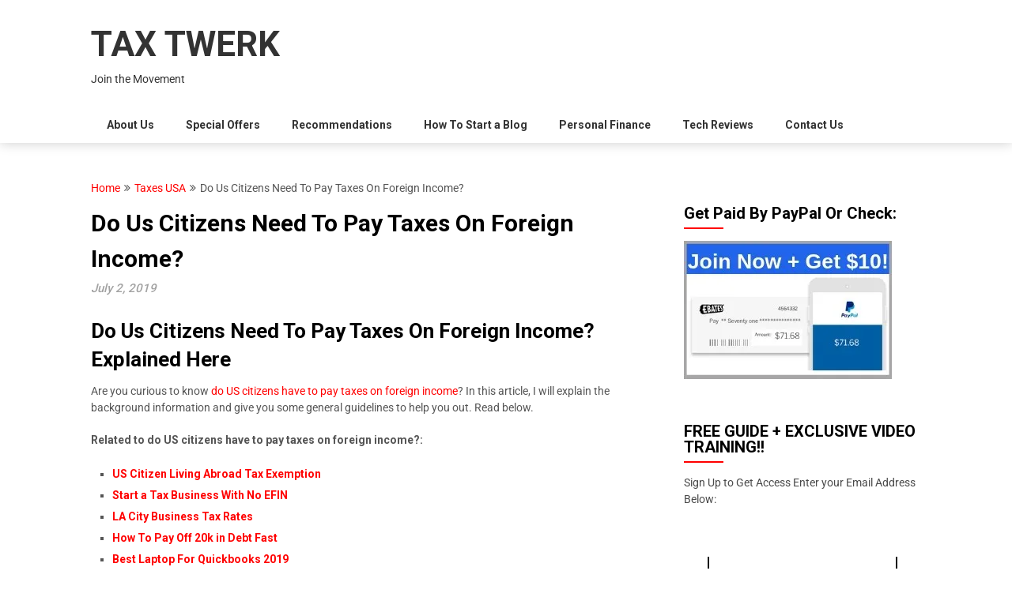

--- FILE ---
content_type: text/html; charset=utf-8
request_url: https://www.google.com/recaptcha/api2/aframe
body_size: 267
content:
<!DOCTYPE HTML><html><head><meta http-equiv="content-type" content="text/html; charset=UTF-8"></head><body><script nonce="7Kvm3xHuaxRZIjtgCibVHw">/** Anti-fraud and anti-abuse applications only. See google.com/recaptcha */ try{var clients={'sodar':'https://pagead2.googlesyndication.com/pagead/sodar?'};window.addEventListener("message",function(a){try{if(a.source===window.parent){var b=JSON.parse(a.data);var c=clients[b['id']];if(c){var d=document.createElement('img');d.src=c+b['params']+'&rc='+(localStorage.getItem("rc::a")?sessionStorage.getItem("rc::b"):"");window.document.body.appendChild(d);sessionStorage.setItem("rc::e",parseInt(sessionStorage.getItem("rc::e")||0)+1);localStorage.setItem("rc::h",'1768663053336');}}}catch(b){}});window.parent.postMessage("_grecaptcha_ready", "*");}catch(b){}</script></body></html>

--- FILE ---
content_type: text/javascript
request_url: https://taxtwerk.com/wp-content/cache/wpo-minify/1759420666/assets/wpo-minify-footer-3d070e38.min.js
body_size: 742
content:

jQuery(document).ready(function($){$('.primary-navigation').append('<div id="mobile-menu-overlay" />');$('.toggle-mobile-menu').click(function(e){e.preventDefault();e.stopPropagation();$('body').toggleClass('mobile-menu-active');if($('body').hasClass('mobile-menu-active')){if($(document).height()>$(window).height()){var scrollTop=($('html').scrollTop())?$('html').scrollTop():$('body').scrollTop();$('html').addClass('noscroll').css('top',-scrollTop)}
$('#mobile-menu-overlay').fadeIn()}else{var scrollTop=parseInt($('html').css('top'));$('html').removeClass('noscroll');$('html,body').scrollTop(-scrollTop);$('#mobile-menu-overlay').fadeOut()}})}).on('click',function(event){var $target=jQuery(event.target);if(($target.hasClass("feather-icon")&&$target.parent().hasClass("toggle-caret"))||$target.hasClass("toggle-caret")){return}
jQuery('body').removeClass('mobile-menu-active');jQuery('html').removeClass('noscroll');jQuery('#mobile-menu-overlay').fadeOut()});jQuery(document).ready(function($){function feathermagazineDropdownMenu(){var wWidth=$(window).width();if(wWidth>865){$('#navigation ul.sub-menu, #navigation ul.children').hide();var timer;var delay=100;$('#navigation li').hover(function(){var $this=$(this);timer=setTimeout(function(){$this.children('ul.sub-menu, ul.children').slideDown('fast')},delay)},function(){$(this).children('ul.sub-menu, ul.children').hide();clearTimeout(timer)})}else{$('#navigation li').unbind('hover');$('#navigation li.active > ul.sub-menu, #navigation li.active > ul.children').show()}}
feathermagazineDropdownMenu();$(window).resize(function(){feathermagazineDropdownMenu()})});jQuery(document).ready(function($){$('.widget_nav_menu, #navigation .menu').addClass('toggle-menu');$('.toggle-menu ul.sub-menu, .toggle-menu ul.children').addClass('toggle-submenu');$('.toggle-menu ul.sub-menu').parent().addClass('toggle-menu-item-parent');$('.toggle-menu .toggle-menu-item-parent').append('<span class="toggle-caret"><i class="feather-icon icon-plus"></i></span>');$('.toggle-caret').click(function(e){e.preventDefault();$(this).parent().toggleClass('active').children('.toggle-submenu').slideToggle('fast')})});jQuery(document).ready(function($){jQuery('a[href="#top"]').click(function(){jQuery('html, body').animate({scrollTop:0},'slow');return!1})});




--- FILE ---
content_type: text/javascript
request_url: https://taxtwerk.com/wp-content/cache/wpo-minify/1759420666/assets/wpo-minify-header-46910e37.min.js
body_size: 1011
content:

(function($,window,document,undefined){$(document).ready(function($){var $signups=$('.sendpress-signup');$signups.each(function(){$form=$(this),$error=$form.find('#error'),$thanks=$form.find('#thanks'),$exists=$form.find('#exists')});$signups.submit(function(e){e.preventDefault();var signup={},$form=$(this),$error=$form.find('#error'),$thanks=$form.find('#thanks'),$formwrap=$form.find('#form-wrap'),$submit=$form.find('#submit'),$ajaxInd=$form.find('.ajaxloader'),submit_ok=!0,emailReg=/^([\w-\.]+@([\w-]+\.)+[\w-]{2,4})?$/;$error.hide();$ajaxInd.show();signup.first=$form.find('.sp_firstname').val();signup.last=$form.find('.sp_lastname').val();signup.email=$form.find('.sp_email').val();signup.phonenumber=$form.find('.sp_phonenumber').val();signup.salutation=$form.find('.sp_salutation').val();signup.listid="";signup.formid=$form.data('form-id');signup.sp_contact_me_by_fax_only=$form.find('.sp_contact_me_by_fax_only:checked').val();$form.find("input:checkbox.sp_list:checked").each(function(){signup.listid+=$(this).val()+","});if(signup.listid===""){signup.listid=$form.find('.sp_list').val()}
$form.find('.sp_custom_field').each(function(){var $obj=$(this);signup[$obj.attr('id')]=$obj.val()});$form.find('.custom-field').each(function(){var $obj=$(this);signup[$obj.attr('id')]=$obj.val()});signup.action='sendpress_subscribe_to_list';if(signup.email.length===0){$error.show();$error.html('<div class="item">*'+sendpress.missingemail+'.</div>');submit_ok=!1}else if(!emailReg.test(signup.email)){$error.show();$error.html('<div class="item">'+sendpress.invalidemail+'.</div>');submit_ok=!1}
$.each($form.find('.required'),function(index,value){if($(value).val().length===0&&submit_ok){$error.show();$error.html('<div class="item">'+sendpress.required+'</div>');submit_ok=!1}});$form.find("input:checkbox#signup_approval").each(function(){var $obj=$(this);if($obj.is(':checked')){signup.signup_approval="yes"}else{$error.show();$error.html('<div class="item">'+sendpress.required+'</div>');submit_ok=!1}});if(submit_ok){$submit.attr("disabled","disabled");jQuery.post(sendpress.ajaxurl,signup,function(response){try{response=JSON.parse(response)}catch(err){$submit.removeAttr("disabled");if(!jQuery.trim(response).length){response={error:'Server returned empty response during add attempt'}}else{response={error:'Server returned invalid response:<br /><br />'+response}}}
if(response.success){$error.hide();$formwrap.hide();if(response.exists){$exists.show()}else{$thanks.show()}}else{}})}else{$ajaxInd.hide()}
return!1});$('.sendpress-signup .post-notifications-list').on('click',function(e){var $obj=$(this),$form=$obj.closest('form.sendpress-signup'),type=$obj.data('type'),hidden="<input class='post-notifications custom-field' type='hidden' value='"+type+"' name='post_notifications' id='post_notifications'/>";if($obj.is(':checked')){$form.append(hidden)}else{$form.find('.post-notifications').remove()}})})}).call(window.sendpress=window.sendpress||{},jQuery,window,document);


